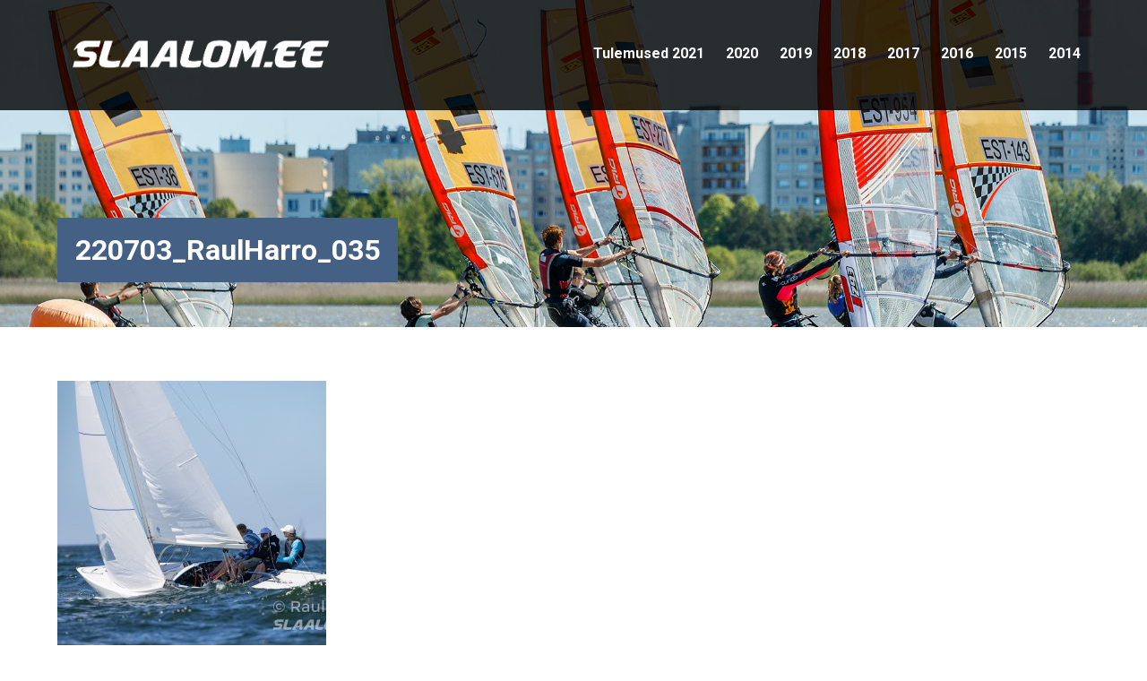

--- FILE ---
content_type: text/html; charset=UTF-8
request_url: https://slaalom.ee/2022/07/03/fotod-estonian-dragon-cup-2022-2-etapp-raul-harro/220703_raulharro_035/
body_size: 8552
content:
 <!DOCTYPE html>
<html lang="en-US" xmlns:og="http://opengraphprotocol.org/schema/" xmlns:fb="http://www.facebook.com/2008/fbml" class="no-js">
<head>
            <!-- Global site tag (gtag.js) - Google Analytics -->
        <script async src="https://www.googletagmanager.com/gtag/js?id=UA-119770134-1"></script>
        <script>
            window.dataLayer = window.dataLayer || [];
            function gtag(){dataLayer.push(arguments);}
            gtag('js', new Date());
            gtag('config', 'UA-119770134-1');
        </script>
    

    <title>Slaalom.ee</title>
    <meta charset="UTF-8">
    <meta name="viewport" content="width=device-width">
    <meta name="theme-color" content="#000000">
    <link rel="profile" href="http://gmpg.org/xfn/11">
    <link rel="pingback" href="https://slaalom.ee/xmlrpc.php">

    <meta name="description" content="220703_RaulHarro_035" />

    <meta name='robots' content='max-image-preview:large' />
<link rel='dns-prefetch' href='//code.jquery.com' />
<link rel='dns-prefetch' href='//use.fontawesome.com' />
<link rel='dns-prefetch' href='//fonts.googleapis.com' />
<link rel="alternate" type="application/rss+xml" title="Slaalom.ee &raquo; 220703_RaulHarro_035 Comments Feed" href="https://slaalom.ee/2022/07/03/fotod-estonian-dragon-cup-2022-2-etapp-raul-harro/220703_raulharro_035/feed/" />
<link rel="alternate" title="oEmbed (JSON)" type="application/json+oembed" href="https://slaalom.ee/wp-json/oembed/1.0/embed?url=https%3A%2F%2Fslaalom.ee%2F2022%2F07%2F03%2Ffotod-estonian-dragon-cup-2022-2-etapp-raul-harro%2F220703_raulharro_035%2F" />
<link rel="alternate" title="oEmbed (XML)" type="text/xml+oembed" href="https://slaalom.ee/wp-json/oembed/1.0/embed?url=https%3A%2F%2Fslaalom.ee%2F2022%2F07%2F03%2Ffotod-estonian-dragon-cup-2022-2-etapp-raul-harro%2F220703_raulharro_035%2F&#038;format=xml" />
<meta property="og:title" content="220703_RaulHarro_035"/><meta property="og:type" content="article"/><meta property="og:url" content="https://slaalom.ee/2022/07/03/fotod-estonian-dragon-cup-2022-2-etapp-raul-harro/220703_raulharro_035/"/><meta property="og:site_name" content="Slaalom 2018"/><meta property="og:image" content="https://slaalom.ee/wp-content/themes/slaalom/img/header.jpg"/><style id='wp-img-auto-sizes-contain-inline-css' type='text/css'>
img:is([sizes=auto i],[sizes^="auto," i]){contain-intrinsic-size:3000px 1500px}
/*# sourceURL=wp-img-auto-sizes-contain-inline-css */
</style>
<style id='wp-emoji-styles-inline-css' type='text/css'>

	img.wp-smiley, img.emoji {
		display: inline !important;
		border: none !important;
		box-shadow: none !important;
		height: 1em !important;
		width: 1em !important;
		margin: 0 0.07em !important;
		vertical-align: -0.1em !important;
		background: none !important;
		padding: 0 !important;
	}
/*# sourceURL=wp-emoji-styles-inline-css */
</style>
<style id='wp-block-library-inline-css' type='text/css'>
:root{--wp-block-synced-color:#7a00df;--wp-block-synced-color--rgb:122,0,223;--wp-bound-block-color:var(--wp-block-synced-color);--wp-editor-canvas-background:#ddd;--wp-admin-theme-color:#007cba;--wp-admin-theme-color--rgb:0,124,186;--wp-admin-theme-color-darker-10:#006ba1;--wp-admin-theme-color-darker-10--rgb:0,107,160.5;--wp-admin-theme-color-darker-20:#005a87;--wp-admin-theme-color-darker-20--rgb:0,90,135;--wp-admin-border-width-focus:2px}@media (min-resolution:192dpi){:root{--wp-admin-border-width-focus:1.5px}}.wp-element-button{cursor:pointer}:root .has-very-light-gray-background-color{background-color:#eee}:root .has-very-dark-gray-background-color{background-color:#313131}:root .has-very-light-gray-color{color:#eee}:root .has-very-dark-gray-color{color:#313131}:root .has-vivid-green-cyan-to-vivid-cyan-blue-gradient-background{background:linear-gradient(135deg,#00d084,#0693e3)}:root .has-purple-crush-gradient-background{background:linear-gradient(135deg,#34e2e4,#4721fb 50%,#ab1dfe)}:root .has-hazy-dawn-gradient-background{background:linear-gradient(135deg,#faaca8,#dad0ec)}:root .has-subdued-olive-gradient-background{background:linear-gradient(135deg,#fafae1,#67a671)}:root .has-atomic-cream-gradient-background{background:linear-gradient(135deg,#fdd79a,#004a59)}:root .has-nightshade-gradient-background{background:linear-gradient(135deg,#330968,#31cdcf)}:root .has-midnight-gradient-background{background:linear-gradient(135deg,#020381,#2874fc)}:root{--wp--preset--font-size--normal:16px;--wp--preset--font-size--huge:42px}.has-regular-font-size{font-size:1em}.has-larger-font-size{font-size:2.625em}.has-normal-font-size{font-size:var(--wp--preset--font-size--normal)}.has-huge-font-size{font-size:var(--wp--preset--font-size--huge)}.has-text-align-center{text-align:center}.has-text-align-left{text-align:left}.has-text-align-right{text-align:right}.has-fit-text{white-space:nowrap!important}#end-resizable-editor-section{display:none}.aligncenter{clear:both}.items-justified-left{justify-content:flex-start}.items-justified-center{justify-content:center}.items-justified-right{justify-content:flex-end}.items-justified-space-between{justify-content:space-between}.screen-reader-text{border:0;clip-path:inset(50%);height:1px;margin:-1px;overflow:hidden;padding:0;position:absolute;width:1px;word-wrap:normal!important}.screen-reader-text:focus{background-color:#ddd;clip-path:none;color:#444;display:block;font-size:1em;height:auto;left:5px;line-height:normal;padding:15px 23px 14px;text-decoration:none;top:5px;width:auto;z-index:100000}html :where(.has-border-color){border-style:solid}html :where([style*=border-top-color]){border-top-style:solid}html :where([style*=border-right-color]){border-right-style:solid}html :where([style*=border-bottom-color]){border-bottom-style:solid}html :where([style*=border-left-color]){border-left-style:solid}html :where([style*=border-width]){border-style:solid}html :where([style*=border-top-width]){border-top-style:solid}html :where([style*=border-right-width]){border-right-style:solid}html :where([style*=border-bottom-width]){border-bottom-style:solid}html :where([style*=border-left-width]){border-left-style:solid}html :where(img[class*=wp-image-]){height:auto;max-width:100%}:where(figure){margin:0 0 1em}html :where(.is-position-sticky){--wp-admin--admin-bar--position-offset:var(--wp-admin--admin-bar--height,0px)}@media screen and (max-width:600px){html :where(.is-position-sticky){--wp-admin--admin-bar--position-offset:0px}}

/*# sourceURL=wp-block-library-inline-css */
</style><style id='global-styles-inline-css' type='text/css'>
:root{--wp--preset--aspect-ratio--square: 1;--wp--preset--aspect-ratio--4-3: 4/3;--wp--preset--aspect-ratio--3-4: 3/4;--wp--preset--aspect-ratio--3-2: 3/2;--wp--preset--aspect-ratio--2-3: 2/3;--wp--preset--aspect-ratio--16-9: 16/9;--wp--preset--aspect-ratio--9-16: 9/16;--wp--preset--color--black: #000000;--wp--preset--color--cyan-bluish-gray: #abb8c3;--wp--preset--color--white: #ffffff;--wp--preset--color--pale-pink: #f78da7;--wp--preset--color--vivid-red: #cf2e2e;--wp--preset--color--luminous-vivid-orange: #ff6900;--wp--preset--color--luminous-vivid-amber: #fcb900;--wp--preset--color--light-green-cyan: #7bdcb5;--wp--preset--color--vivid-green-cyan: #00d084;--wp--preset--color--pale-cyan-blue: #8ed1fc;--wp--preset--color--vivid-cyan-blue: #0693e3;--wp--preset--color--vivid-purple: #9b51e0;--wp--preset--gradient--vivid-cyan-blue-to-vivid-purple: linear-gradient(135deg,rgb(6,147,227) 0%,rgb(155,81,224) 100%);--wp--preset--gradient--light-green-cyan-to-vivid-green-cyan: linear-gradient(135deg,rgb(122,220,180) 0%,rgb(0,208,130) 100%);--wp--preset--gradient--luminous-vivid-amber-to-luminous-vivid-orange: linear-gradient(135deg,rgb(252,185,0) 0%,rgb(255,105,0) 100%);--wp--preset--gradient--luminous-vivid-orange-to-vivid-red: linear-gradient(135deg,rgb(255,105,0) 0%,rgb(207,46,46) 100%);--wp--preset--gradient--very-light-gray-to-cyan-bluish-gray: linear-gradient(135deg,rgb(238,238,238) 0%,rgb(169,184,195) 100%);--wp--preset--gradient--cool-to-warm-spectrum: linear-gradient(135deg,rgb(74,234,220) 0%,rgb(151,120,209) 20%,rgb(207,42,186) 40%,rgb(238,44,130) 60%,rgb(251,105,98) 80%,rgb(254,248,76) 100%);--wp--preset--gradient--blush-light-purple: linear-gradient(135deg,rgb(255,206,236) 0%,rgb(152,150,240) 100%);--wp--preset--gradient--blush-bordeaux: linear-gradient(135deg,rgb(254,205,165) 0%,rgb(254,45,45) 50%,rgb(107,0,62) 100%);--wp--preset--gradient--luminous-dusk: linear-gradient(135deg,rgb(255,203,112) 0%,rgb(199,81,192) 50%,rgb(65,88,208) 100%);--wp--preset--gradient--pale-ocean: linear-gradient(135deg,rgb(255,245,203) 0%,rgb(182,227,212) 50%,rgb(51,167,181) 100%);--wp--preset--gradient--electric-grass: linear-gradient(135deg,rgb(202,248,128) 0%,rgb(113,206,126) 100%);--wp--preset--gradient--midnight: linear-gradient(135deg,rgb(2,3,129) 0%,rgb(40,116,252) 100%);--wp--preset--font-size--small: 13px;--wp--preset--font-size--medium: 20px;--wp--preset--font-size--large: 36px;--wp--preset--font-size--x-large: 42px;--wp--preset--spacing--20: 0.44rem;--wp--preset--spacing--30: 0.67rem;--wp--preset--spacing--40: 1rem;--wp--preset--spacing--50: 1.5rem;--wp--preset--spacing--60: 2.25rem;--wp--preset--spacing--70: 3.38rem;--wp--preset--spacing--80: 5.06rem;--wp--preset--shadow--natural: 6px 6px 9px rgba(0, 0, 0, 0.2);--wp--preset--shadow--deep: 12px 12px 50px rgba(0, 0, 0, 0.4);--wp--preset--shadow--sharp: 6px 6px 0px rgba(0, 0, 0, 0.2);--wp--preset--shadow--outlined: 6px 6px 0px -3px rgb(255, 255, 255), 6px 6px rgb(0, 0, 0);--wp--preset--shadow--crisp: 6px 6px 0px rgb(0, 0, 0);}:where(.is-layout-flex){gap: 0.5em;}:where(.is-layout-grid){gap: 0.5em;}body .is-layout-flex{display: flex;}.is-layout-flex{flex-wrap: wrap;align-items: center;}.is-layout-flex > :is(*, div){margin: 0;}body .is-layout-grid{display: grid;}.is-layout-grid > :is(*, div){margin: 0;}:where(.wp-block-columns.is-layout-flex){gap: 2em;}:where(.wp-block-columns.is-layout-grid){gap: 2em;}:where(.wp-block-post-template.is-layout-flex){gap: 1.25em;}:where(.wp-block-post-template.is-layout-grid){gap: 1.25em;}.has-black-color{color: var(--wp--preset--color--black) !important;}.has-cyan-bluish-gray-color{color: var(--wp--preset--color--cyan-bluish-gray) !important;}.has-white-color{color: var(--wp--preset--color--white) !important;}.has-pale-pink-color{color: var(--wp--preset--color--pale-pink) !important;}.has-vivid-red-color{color: var(--wp--preset--color--vivid-red) !important;}.has-luminous-vivid-orange-color{color: var(--wp--preset--color--luminous-vivid-orange) !important;}.has-luminous-vivid-amber-color{color: var(--wp--preset--color--luminous-vivid-amber) !important;}.has-light-green-cyan-color{color: var(--wp--preset--color--light-green-cyan) !important;}.has-vivid-green-cyan-color{color: var(--wp--preset--color--vivid-green-cyan) !important;}.has-pale-cyan-blue-color{color: var(--wp--preset--color--pale-cyan-blue) !important;}.has-vivid-cyan-blue-color{color: var(--wp--preset--color--vivid-cyan-blue) !important;}.has-vivid-purple-color{color: var(--wp--preset--color--vivid-purple) !important;}.has-black-background-color{background-color: var(--wp--preset--color--black) !important;}.has-cyan-bluish-gray-background-color{background-color: var(--wp--preset--color--cyan-bluish-gray) !important;}.has-white-background-color{background-color: var(--wp--preset--color--white) !important;}.has-pale-pink-background-color{background-color: var(--wp--preset--color--pale-pink) !important;}.has-vivid-red-background-color{background-color: var(--wp--preset--color--vivid-red) !important;}.has-luminous-vivid-orange-background-color{background-color: var(--wp--preset--color--luminous-vivid-orange) !important;}.has-luminous-vivid-amber-background-color{background-color: var(--wp--preset--color--luminous-vivid-amber) !important;}.has-light-green-cyan-background-color{background-color: var(--wp--preset--color--light-green-cyan) !important;}.has-vivid-green-cyan-background-color{background-color: var(--wp--preset--color--vivid-green-cyan) !important;}.has-pale-cyan-blue-background-color{background-color: var(--wp--preset--color--pale-cyan-blue) !important;}.has-vivid-cyan-blue-background-color{background-color: var(--wp--preset--color--vivid-cyan-blue) !important;}.has-vivid-purple-background-color{background-color: var(--wp--preset--color--vivid-purple) !important;}.has-black-border-color{border-color: var(--wp--preset--color--black) !important;}.has-cyan-bluish-gray-border-color{border-color: var(--wp--preset--color--cyan-bluish-gray) !important;}.has-white-border-color{border-color: var(--wp--preset--color--white) !important;}.has-pale-pink-border-color{border-color: var(--wp--preset--color--pale-pink) !important;}.has-vivid-red-border-color{border-color: var(--wp--preset--color--vivid-red) !important;}.has-luminous-vivid-orange-border-color{border-color: var(--wp--preset--color--luminous-vivid-orange) !important;}.has-luminous-vivid-amber-border-color{border-color: var(--wp--preset--color--luminous-vivid-amber) !important;}.has-light-green-cyan-border-color{border-color: var(--wp--preset--color--light-green-cyan) !important;}.has-vivid-green-cyan-border-color{border-color: var(--wp--preset--color--vivid-green-cyan) !important;}.has-pale-cyan-blue-border-color{border-color: var(--wp--preset--color--pale-cyan-blue) !important;}.has-vivid-cyan-blue-border-color{border-color: var(--wp--preset--color--vivid-cyan-blue) !important;}.has-vivid-purple-border-color{border-color: var(--wp--preset--color--vivid-purple) !important;}.has-vivid-cyan-blue-to-vivid-purple-gradient-background{background: var(--wp--preset--gradient--vivid-cyan-blue-to-vivid-purple) !important;}.has-light-green-cyan-to-vivid-green-cyan-gradient-background{background: var(--wp--preset--gradient--light-green-cyan-to-vivid-green-cyan) !important;}.has-luminous-vivid-amber-to-luminous-vivid-orange-gradient-background{background: var(--wp--preset--gradient--luminous-vivid-amber-to-luminous-vivid-orange) !important;}.has-luminous-vivid-orange-to-vivid-red-gradient-background{background: var(--wp--preset--gradient--luminous-vivid-orange-to-vivid-red) !important;}.has-very-light-gray-to-cyan-bluish-gray-gradient-background{background: var(--wp--preset--gradient--very-light-gray-to-cyan-bluish-gray) !important;}.has-cool-to-warm-spectrum-gradient-background{background: var(--wp--preset--gradient--cool-to-warm-spectrum) !important;}.has-blush-light-purple-gradient-background{background: var(--wp--preset--gradient--blush-light-purple) !important;}.has-blush-bordeaux-gradient-background{background: var(--wp--preset--gradient--blush-bordeaux) !important;}.has-luminous-dusk-gradient-background{background: var(--wp--preset--gradient--luminous-dusk) !important;}.has-pale-ocean-gradient-background{background: var(--wp--preset--gradient--pale-ocean) !important;}.has-electric-grass-gradient-background{background: var(--wp--preset--gradient--electric-grass) !important;}.has-midnight-gradient-background{background: var(--wp--preset--gradient--midnight) !important;}.has-small-font-size{font-size: var(--wp--preset--font-size--small) !important;}.has-medium-font-size{font-size: var(--wp--preset--font-size--medium) !important;}.has-large-font-size{font-size: var(--wp--preset--font-size--large) !important;}.has-x-large-font-size{font-size: var(--wp--preset--font-size--x-large) !important;}
/*# sourceURL=global-styles-inline-css */
</style>

<style id='classic-theme-styles-inline-css' type='text/css'>
/*! This file is auto-generated */
.wp-block-button__link{color:#fff;background-color:#32373c;border-radius:9999px;box-shadow:none;text-decoration:none;padding:calc(.667em + 2px) calc(1.333em + 2px);font-size:1.125em}.wp-block-file__button{background:#32373c;color:#fff;text-decoration:none}
/*# sourceURL=/wp-includes/css/classic-themes.min.css */
</style>
<link rel='stylesheet' id='main-css' href='https://slaalom.ee/wp-content/themes/slaalom/style.css?ver=6.9' type='text/css' media='all' />
<link rel='stylesheet' id='app-css' href='https://slaalom.ee/wp-content/themes/slaalom/css/app.css?ver=2.3.2' type='text/css' media='all' />
<link rel='stylesheet' id='roboto-font-css' href='https://fonts.googleapis.com/css?family=Roboto%3A400%2C400i%2C700%2C700i&#038;ver=6.9' type='text/css' media='all' />
<link rel='stylesheet' id='slb_core-css' href='https://slaalom.ee/wp-content/plugins/simple-lightbox/client/css/app.css?ver=2.9.4' type='text/css' media='all' />
<link rel="https://api.w.org/" href="https://slaalom.ee/wp-json/" /><link rel="alternate" title="JSON" type="application/json" href="https://slaalom.ee/wp-json/wp/v2/media/8302" /><link rel="EditURI" type="application/rsd+xml" title="RSD" href="https://slaalom.ee/xmlrpc.php?rsd" />
<meta name="generator" content="WordPress 6.9" />
<link rel="canonical" href="https://slaalom.ee/2022/07/03/fotod-estonian-dragon-cup-2022-2-etapp-raul-harro/220703_raulharro_035/" />
<link rel='shortlink' href='https://slaalom.ee/?p=8302' />
    </head>

<body class="attachment wp-singular attachment-template-default single single-attachment postid-8302 attachmentid-8302 attachment-jpeg wp-theme-slaalom">
    <div id="fb-root"></div>
    <script>(function(d, s, id) {
    var js, fjs = d.getElementsByTagName(s)[0];
    if (d.getElementById(id)) return;
    js = d.createElement(s); js.id = id;
    js.src = 'https://connect.facebook.net/et_EE/sdk.js#xfbml=1&version=v3.1&appId=280902926005494';
    fjs.parentNode.insertBefore(js, fjs);
    }(document, 'script', 'facebook-jssdk'));</script>

<div id="page" class="site">

    <header class="main-header">
        <div class="header-content">
            <div class="container group">
                <div class="logo">
                    <a href="https://slaalom.ee">
                                                    <img src="https://slaalom.ee/wp-content/uploads/2020/03/logo.png" alt="Slaalom.ee">
                                            </a>
                </div>
                <div class="navigation main-navigation">
                    <div class="menu-main-menu-container"><ul id="menu-main-menu" class="menu"><li id="menu-item-4744" class="menu-item menu-item-type-post_type menu-item-object-page menu-item-4744"><a href="https://slaalom.ee/tulemused-2021/">Tulemused 2021</a></li>
<li id="menu-item-3609" class="menu-item menu-item-type-post_type menu-item-object-page menu-item-3609"><a href="https://slaalom.ee/tulemused-2020/">2020</a></li>
<li id="menu-item-1981" class="menu-item menu-item-type-post_type menu-item-object-page menu-item-1981"><a href="https://slaalom.ee/tulemused-2019/">2019</a></li>
<li id="menu-item-304" class="menu-item menu-item-type-post_type menu-item-object-page menu-item-304"><a href="https://slaalom.ee/results-2018/">2018</a></li>
<li id="menu-item-305" class="menu-item menu-item-type-post_type menu-item-object-page menu-item-305"><a href="https://slaalom.ee/results-2017/">2017</a></li>
<li id="menu-item-303" class="menu-item menu-item-type-post_type menu-item-object-page menu-item-303"><a href="https://slaalom.ee/results-2016/">2016</a></li>
<li id="menu-item-302" class="menu-item menu-item-type-post_type menu-item-object-page menu-item-302"><a href="https://slaalom.ee/results-2015/">2015</a></li>
<li id="menu-item-315" class="menu-item menu-item-type-post_type menu-item-object-page menu-item-315"><a href="https://slaalom.ee/results-2014/">2014</a></li>
</ul></div>                </div>
            </div>
        </div>

                    <div class="container">
                <h1 class="page-title">
                    220703_RaulHarro_035                </h1>
            </div>
            </header>

    <div id="content" class="site-content">

<div class="main-content container">
            <div class="entry-content-page group">
            
            <p class="attachment"><a href="https://slaalom.ee/wp-content/uploads/2022/07/220703_RaulHarro_035.jpg" data-slb-active="1" data-slb-asset="311604228" data-slb-internal="0" data-slb-group="8302"><img fetchpriority="high" decoding="async" width="300" height="300" src="https://slaalom.ee/wp-content/uploads/2022/07/220703_RaulHarro_035-300x300.jpg" class="attachment-medium size-medium" alt="" srcset="https://slaalom.ee/wp-content/uploads/2022/07/220703_RaulHarro_035-300x300.jpg 300w, https://slaalom.ee/wp-content/uploads/2022/07/220703_RaulHarro_035-150x150.jpg 150w" sizes="(max-width: 300px) 100vw, 300px" /></a></p>
        </div>
    </div>

<div class="sidebar">
    <div class="container">
            <div class="homepage-links group">
            <div class="homepage-link"><a href="https://slaalom.ee/robotmarkidest/" class="link" target="_blank" rel="noopener"><span class="icon"><i class="fas fa-database"></i></span>Robotmärgid</a></div><div class="homepage-link"><a href="https://manage2sail.com/en-US/search?filterYear=&filterMonth=&filterCountry=EST&filterClass=&filterClubId=6d0f1c86-55a5-40c0-b4ee-9bbae526837a&filterScoring=&paged=true&filterText=" class="link" target="_blank" rel="noopener"><span class="icon"><i class="fas fa-list-ol"></i></span>Tulemused</a></div><div class="homepage-link"><a href="https://slaalom.ee/pildid/" class="link" target="_blank" rel="noopener"><span class="icon"><i class="fas fa-images"></i></span>Pildid</a></div><div class="homepage-link"><a href="http://surf.paper.ee" class="link" target="_blank" rel="noopener"><span class="icon"><i class="fas fa-sun"></i></span>Ilm</a></div><div class="homepage-link"><a href="https://slaalom.ee/eestis-toimunud-wissa-uritused/" class="link" target="_blank" rel="noopener"><span class="icon"><i class="fas fa-asterisk"></i></span>WISSA / EST</a></div><div class="homepage-link"><a href="mailto:info@slaalom.ee" class="link" target="_blank" rel="noopener"><span class="icon"><i class="fas fa-at"></i></span>Kontakt</a></div>        </div>
    </div>
</div>

    </div>

    <div class="footer">
        <div class="container">
                            <h2>Sponsors</h2>
                <ul class="footer-spon">
                    <li class="footer-logo"><a href="http://purjelaualiit.ee"><img width="441" height="200" src="https://slaalom.ee/wp-content/uploads/2018/06/EPL_logo-Converted.png" class="image wp-image-255  attachment-full size-full" alt="" style="max-width: 100%; height: auto;" title="Eesti Purjelaualiit" decoding="async" loading="lazy" srcset="https://slaalom.ee/wp-content/uploads/2018/06/EPL_logo-Converted.png 441w, https://slaalom.ee/wp-content/uploads/2018/06/EPL_logo-Converted-221x100.png 221w" sizes="auto, (max-width: 441px) 100vw, 441px" /></a></li><li class="footer-logo"><a href="http://www.puri.ee/"><img width="70" height="65" src="https://slaalom.ee/wp-content/uploads/2018/06/ejl.png" class="image wp-image-254  attachment-full size-full" alt="" style="max-width: 100%; height: auto;" title="Eesti Jahtklubide Liit" decoding="async" loading="lazy" /></a></li><li class="footer-logo"><a href="https://ulaelu.ee/"><img width="131" height="131" src="https://slaalom.ee/wp-content/uploads/2018/06/ulaelu-logo-joon-must.png" class="image wp-image-256  attachment-full size-full" alt="" style="max-width: 100%; height: auto;" title="Ulaelu" decoding="async" loading="lazy" srcset="https://slaalom.ee/wp-content/uploads/2018/06/ulaelu-logo-joon-must.png 131w, https://slaalom.ee/wp-content/uploads/2018/06/ulaelu-logo-joon-must-100x100.png 100w" sizes="auto, (max-width: 131px) 100vw, 131px" /></a></li><li class="footer-logo"><a href="http://zfins.eu/"><img width="75" height="50" src="https://slaalom.ee/wp-content/uploads/2018/06/z_fins_75.png" class="image wp-image-258  attachment-full size-full" alt="" style="max-width: 100%; height: auto;" title="Z-Fins" decoding="async" loading="lazy" /></a></li><li class="footer-logo"><a href="http://www.palms.eu/"><img width="450" height="100" src="https://slaalom.ee/wp-content/uploads/2018/06/PALMS_white_red-450x100.png" class="image wp-image-257  attachment-footer-logo size-footer-logo" alt="" style="max-width: 100%; height: auto;" title="Palms" decoding="async" loading="lazy" srcset="https://slaalom.ee/wp-content/uploads/2018/06/PALMS_white_red-450x100.png 450w, https://slaalom.ee/wp-content/uploads/2018/06/PALMS_white_red-768x171.png 768w, https://slaalom.ee/wp-content/uploads/2018/06/PALMS_white_red-1024x227.png 1024w" sizes="auto, (max-width: 450px) 100vw, 450px" /></a></li><li class="footer-logo"><a href="http://hiiusurfshop.ee/"><img width="591" height="100" src="https://slaalom.ee/wp-content/uploads/2018/06/hiiusurflogo-591x100.png" class="image wp-image-260  attachment-footer-logo size-footer-logo" alt="" style="max-width: 100%; height: auto;" title="HiiuSurfShop" decoding="async" loading="lazy" srcset="https://slaalom.ee/wp-content/uploads/2018/06/hiiusurflogo-591x100.png 591w, https://slaalom.ee/wp-content/uploads/2018/06/hiiusurflogo-768x130.png 768w, https://slaalom.ee/wp-content/uploads/2018/06/hiiusurflogo-1024x173.png 1024w" sizes="auto, (max-width: 591px) 100vw, 591px" /></a></li><li class="footer-logo"><a href="http://lohesurf.ee/"><img width="350" height="100" src="https://slaalom.ee/wp-content/uploads/2018/06/ELL-1.png" class="image wp-image-345  attachment-full size-full" alt="" style="max-width: 100%; height: auto;" title="Eesti Lohesurfiliit" decoding="async" loading="lazy" /></a></li><li class="footer-logo"><a href="https://www.facebook.com/Metallituba-O%C3%9C-549117601891925/"><img width="1024" height="576" src="https://slaalom.ee/wp-content/uploads/2020/06/metallituba_logo-1024x576.png" class="image wp-image-4078  attachment-large size-large" alt="Metallituba" style="max-width: 100%; height: auto;" decoding="async" loading="lazy" srcset="https://slaalom.ee/wp-content/uploads/2020/06/metallituba_logo-1024x576.png 1024w, https://slaalom.ee/wp-content/uploads/2020/06/metallituba_logo-768x432.png 768w, https://slaalom.ee/wp-content/uploads/2020/06/metallituba_logo-1536x864.png 1536w, https://slaalom.ee/wp-content/uploads/2020/06/metallituba_logo-178x100.png 178w, https://slaalom.ee/wp-content/uploads/2020/06/metallituba_logo.png 1632w" sizes="auto, (max-width: 1024px) 100vw, 1024px" /></a></li><li class="footer-logo"><a href="http://flaka.ee/"><img width="300" height="135" src="https://slaalom.ee/wp-content/uploads/2020/06/flakalogo-300x135.jpg" class="image wp-image-4083  attachment-medium size-medium" alt="" style="max-width: 100%; height: auto;" decoding="async" loading="lazy" /></a></li><li class="footer-logo"><a href="https://www.wissa.org/"><img width="640" height="418" src="https://slaalom.ee/wp-content/uploads/2021/03/577928_497132370327144_1242484723_n.png" class="image wp-image-5903  attachment-full size-full" alt="" style="max-width: 100%; height: auto;" decoding="async" loading="lazy" srcset="https://slaalom.ee/wp-content/uploads/2021/03/577928_497132370327144_1242484723_n.png 640w, https://slaalom.ee/wp-content/uploads/2021/03/577928_497132370327144_1242484723_n-153x100.png 153w" sizes="auto, (max-width: 640px) 100vw, 640px" /></a></li><li class="footer-logo"><a href="https://sport.tallinn.ee/et"><img width="1024" height="546" src="https://slaalom.ee/wp-content/uploads/2025/01/Tallinn_Euroopa_Spordipealinn_2025_RGB_sinine_v-1-1024x546.png" class="image wp-image-11747  attachment-large size-large" alt="" style="max-width: 100%; height: auto;" decoding="async" loading="lazy" srcset="https://slaalom.ee/wp-content/uploads/2025/01/Tallinn_Euroopa_Spordipealinn_2025_RGB_sinine_v-1-1024x546.png 1024w, https://slaalom.ee/wp-content/uploads/2025/01/Tallinn_Euroopa_Spordipealinn_2025_RGB_sinine_v-1-768x410.png 768w, https://slaalom.ee/wp-content/uploads/2025/01/Tallinn_Euroopa_Spordipealinn_2025_RGB_sinine_v-1-1536x819.png 1536w, https://slaalom.ee/wp-content/uploads/2025/01/Tallinn_Euroopa_Spordipealinn_2025_RGB_sinine_v-1-188x100.png 188w, https://slaalom.ee/wp-content/uploads/2025/01/Tallinn_Euroopa_Spordipealinn_2025_RGB_sinine_v-1.png 1772w" sizes="auto, (max-width: 1024px) 100vw, 1024px" /></a></li>                </ul>
                        
                    </div>

        <div class="copyright">
            Slaalom.ee
        </div>
    </div>
</div>

<script type="speculationrules">
{"prefetch":[{"source":"document","where":{"and":[{"href_matches":"/*"},{"not":{"href_matches":["/wp-*.php","/wp-admin/*","/wp-content/uploads/*","/wp-content/*","/wp-content/plugins/*","/wp-content/themes/slaalom/*","/*\\?(.+)"]}},{"not":{"selector_matches":"a[rel~=\"nofollow\"]"}},{"not":{"selector_matches":".no-prefetch, .no-prefetch a"}}]},"eagerness":"conservative"}]}
</script>
<script type="text/javascript" src="https://code.jquery.com/jquery-3.3.1.min.js?ver=3.3.1" id="jquery-js"></script>
<script type="text/javascript" src="https://slaalom.ee/wp-content/themes/slaalom/js/slick.min.js?ver=1.8.0" id="script-slick-js"></script>
<script type="text/javascript" src="https://slaalom.ee/wp-content/themes/slaalom/js/lightbox.js?ver=2.10.0" id="script-lightbox-js"></script>
<script type="text/javascript" id="script-main-js-extra">
/* <![CDATA[ */
var data = {"header_src":"https://slaalom.ee/wp-content/uploads/2021/04/header.jpg"};
//# sourceURL=script-main-js-extra
/* ]]> */
</script>
<script type="text/javascript" src="https://slaalom.ee/wp-content/themes/slaalom/js/main.js?ver=2.3.2" id="script-main-js"></script>
<script type="text/javascript" src="https://use.fontawesome.com/releases/v5.1.1/js/fontawesome.js?ver=5.1.1" id="font-awesome-js"></script>
<script type="text/javascript" src="https://use.fontawesome.com/releases/v5.1.1/js/solid.js?ver=5.1.1" id="font-awesome-solid-js"></script>
<script type="text/javascript" src="https://slaalom.ee/wp-content/plugins/simple-lightbox/client/js/prod/lib.core.js?ver=2.9.4" id="slb_core-js"></script>
<script type="text/javascript" src="https://slaalom.ee/wp-content/plugins/simple-lightbox/client/js/prod/lib.view.js?ver=2.9.4" id="slb_view-js"></script>
<script type="text/javascript" src="https://slaalom.ee/wp-content/plugins/simple-lightbox/themes/baseline/js/prod/client.js?ver=2.9.4" id="slb-asset-slb_baseline-base-js"></script>
<script type="text/javascript" src="https://slaalom.ee/wp-content/plugins/simple-lightbox/themes/default/js/prod/client.js?ver=2.9.4" id="slb-asset-slb_default-base-js"></script>
<script type="text/javascript" src="https://slaalom.ee/wp-content/plugins/simple-lightbox/template-tags/item/js/prod/tag.item.js?ver=2.9.4" id="slb-asset-item-base-js"></script>
<script type="text/javascript" src="https://slaalom.ee/wp-content/plugins/simple-lightbox/template-tags/ui/js/prod/tag.ui.js?ver=2.9.4" id="slb-asset-ui-base-js"></script>
<script type="text/javascript" src="https://slaalom.ee/wp-content/plugins/simple-lightbox/content-handlers/image/js/prod/handler.image.js?ver=2.9.4" id="slb-asset-image-base-js"></script>
<script id="wp-emoji-settings" type="application/json">
{"baseUrl":"https://s.w.org/images/core/emoji/17.0.2/72x72/","ext":".png","svgUrl":"https://s.w.org/images/core/emoji/17.0.2/svg/","svgExt":".svg","source":{"concatemoji":"https://slaalom.ee/wp-includes/js/wp-emoji-release.min.js?ver=6.9"}}
</script>
<script type="module">
/* <![CDATA[ */
/*! This file is auto-generated */
const a=JSON.parse(document.getElementById("wp-emoji-settings").textContent),o=(window._wpemojiSettings=a,"wpEmojiSettingsSupports"),s=["flag","emoji"];function i(e){try{var t={supportTests:e,timestamp:(new Date).valueOf()};sessionStorage.setItem(o,JSON.stringify(t))}catch(e){}}function c(e,t,n){e.clearRect(0,0,e.canvas.width,e.canvas.height),e.fillText(t,0,0);t=new Uint32Array(e.getImageData(0,0,e.canvas.width,e.canvas.height).data);e.clearRect(0,0,e.canvas.width,e.canvas.height),e.fillText(n,0,0);const a=new Uint32Array(e.getImageData(0,0,e.canvas.width,e.canvas.height).data);return t.every((e,t)=>e===a[t])}function p(e,t){e.clearRect(0,0,e.canvas.width,e.canvas.height),e.fillText(t,0,0);var n=e.getImageData(16,16,1,1);for(let e=0;e<n.data.length;e++)if(0!==n.data[e])return!1;return!0}function u(e,t,n,a){switch(t){case"flag":return n(e,"\ud83c\udff3\ufe0f\u200d\u26a7\ufe0f","\ud83c\udff3\ufe0f\u200b\u26a7\ufe0f")?!1:!n(e,"\ud83c\udde8\ud83c\uddf6","\ud83c\udde8\u200b\ud83c\uddf6")&&!n(e,"\ud83c\udff4\udb40\udc67\udb40\udc62\udb40\udc65\udb40\udc6e\udb40\udc67\udb40\udc7f","\ud83c\udff4\u200b\udb40\udc67\u200b\udb40\udc62\u200b\udb40\udc65\u200b\udb40\udc6e\u200b\udb40\udc67\u200b\udb40\udc7f");case"emoji":return!a(e,"\ud83e\u1fac8")}return!1}function f(e,t,n,a){let r;const o=(r="undefined"!=typeof WorkerGlobalScope&&self instanceof WorkerGlobalScope?new OffscreenCanvas(300,150):document.createElement("canvas")).getContext("2d",{willReadFrequently:!0}),s=(o.textBaseline="top",o.font="600 32px Arial",{});return e.forEach(e=>{s[e]=t(o,e,n,a)}),s}function r(e){var t=document.createElement("script");t.src=e,t.defer=!0,document.head.appendChild(t)}a.supports={everything:!0,everythingExceptFlag:!0},new Promise(t=>{let n=function(){try{var e=JSON.parse(sessionStorage.getItem(o));if("object"==typeof e&&"number"==typeof e.timestamp&&(new Date).valueOf()<e.timestamp+604800&&"object"==typeof e.supportTests)return e.supportTests}catch(e){}return null}();if(!n){if("undefined"!=typeof Worker&&"undefined"!=typeof OffscreenCanvas&&"undefined"!=typeof URL&&URL.createObjectURL&&"undefined"!=typeof Blob)try{var e="postMessage("+f.toString()+"("+[JSON.stringify(s),u.toString(),c.toString(),p.toString()].join(",")+"));",a=new Blob([e],{type:"text/javascript"});const r=new Worker(URL.createObjectURL(a),{name:"wpTestEmojiSupports"});return void(r.onmessage=e=>{i(n=e.data),r.terminate(),t(n)})}catch(e){}i(n=f(s,u,c,p))}t(n)}).then(e=>{for(const n in e)a.supports[n]=e[n],a.supports.everything=a.supports.everything&&a.supports[n],"flag"!==n&&(a.supports.everythingExceptFlag=a.supports.everythingExceptFlag&&a.supports[n]);var t;a.supports.everythingExceptFlag=a.supports.everythingExceptFlag&&!a.supports.flag,a.supports.everything||((t=a.source||{}).concatemoji?r(t.concatemoji):t.wpemoji&&t.twemoji&&(r(t.twemoji),r(t.wpemoji)))});
//# sourceURL=https://slaalom.ee/wp-includes/js/wp-emoji-loader.min.js
/* ]]> */
</script>
<script type="text/javascript" id="slb_footer">/* <![CDATA[ */if ( !!window.jQuery ) {(function($){$(document).ready(function(){if ( !!window.SLB && SLB.has_child('View.init') ) { SLB.View.init({"ui_autofit":true,"ui_animate":true,"slideshow_autostart":true,"slideshow_duration":"6","group_loop":true,"ui_overlay_opacity":"0.8","ui_title_default":false,"theme_default":"slb_default","ui_labels":{"loading":"Loading","close":"Close","nav_next":"Next","nav_prev":"Previous","slideshow_start":"Start slideshow","slideshow_stop":"Stop slideshow","group_status":"Item %current% of %total%"}}); }
if ( !!window.SLB && SLB.has_child('View.assets') ) { {$.extend(SLB.View.assets, {"311604228":{"id":8302,"type":"image","internal":true,"source":"https:\/\/slaalom.ee\/wp-content\/uploads\/2022\/07\/220703_RaulHarro_035.jpg","title":"220703_RaulHarro_035","caption":"","description":""}});} }
/* THM */
if ( !!window.SLB && SLB.has_child('View.extend_theme') ) { SLB.View.extend_theme('slb_baseline',{"name":"Baseline","parent":"","styles":[{"handle":"base","uri":"https:\/\/slaalom.ee\/wp-content\/plugins\/simple-lightbox\/themes\/baseline\/css\/style.css","deps":[]}],"layout_raw":"<div class=\"slb_container\"><div class=\"slb_content\">{{item.content}}<div class=\"slb_nav\"><span class=\"slb_prev\">{{ui.nav_prev}}<\/span><span class=\"slb_next\">{{ui.nav_next}}<\/span><\/div><div class=\"slb_controls\"><span class=\"slb_close\">{{ui.close}}<\/span><span class=\"slb_slideshow\">{{ui.slideshow_control}}<\/span><\/div><div class=\"slb_loading\">{{ui.loading}}<\/div><\/div><div class=\"slb_details\"><div class=\"inner\"><div class=\"slb_data\"><div class=\"slb_data_content\"><span class=\"slb_data_title\">{{item.title}}<\/span><span class=\"slb_group_status\">{{ui.group_status}}<\/span><div class=\"slb_data_desc\">{{item.description}}<\/div><\/div><\/div><div class=\"slb_nav\"><span class=\"slb_prev\">{{ui.nav_prev}}<\/span><span class=\"slb_next\">{{ui.nav_next}}<\/span><\/div><\/div><\/div><\/div>"}); }if ( !!window.SLB && SLB.has_child('View.extend_theme') ) { SLB.View.extend_theme('slb_default',{"name":"Default (Light)","parent":"slb_baseline","styles":[{"handle":"base","uri":"https:\/\/slaalom.ee\/wp-content\/plugins\/simple-lightbox\/themes\/default\/css\/style.css","deps":[]}]}); }})})(jQuery);}/* ]]> */</script>
<script type="text/javascript" id="slb_context">/* <![CDATA[ */if ( !!window.jQuery ) {(function($){$(document).ready(function(){if ( !!window.SLB ) { {$.extend(SLB, {"context":["public","user_guest"]});} }})})(jQuery);}/* ]]> */</script>

</body>
</html>


--- FILE ---
content_type: text/css
request_url: https://slaalom.ee/wp-content/themes/slaalom/style.css?ver=6.9
body_size: -49
content:
/*
Theme Name: Slaalom
Theme URI: http://flaka.ee
Author: Peeter Kask
Author URI: http://flaka.ee
Description: Slaalom Wordpress theme
Version: 2.3.2
Text Domain: slaalom
*/


--- FILE ---
content_type: text/css
request_url: https://slaalom.ee/wp-content/themes/slaalom/css/app.css?ver=2.3.2
body_size: 16924
content:
html,body,div,span,applet,object,iframe,h1,h2,h3,h4,h5,h6,p,blockquote,pre,a,abbr,acronym,address,big,cite,code,del,dfn,em,img,ins,kbd,q,s,samp,small,strike,strong,sub,sup,tt,var,b,u,i,center,dl,dt,dd,ol,ul,li,fieldset,form,label,legend,table,caption,tbody,tfoot,thead,tr,th,td,article,aside,canvas,details,embed,figure,figcaption,footer,header,hgroup,menu,nav,output,ruby,section,summary,time,mark,audio,video{margin:0;padding:0;border:0;font-size:100%;font:inherit;vertical-align:baseline}article,aside,details,figcaption,figure,footer,header,hgroup,menu,nav,section{display:block}body{line-height:1}ol,ul{list-style:none}blockquote,q{quotes:none}blockquote:before,blockquote:after,q:before,q:after{content:'';content:none}table{border-collapse:collapse;border-spacing:0}.main-header{padding-bottom:50px;background-size:cover;background-repeat:no-repeat;background-position:50% 50%}.main-header .header-content{background:rgba(0,0,0,0.8);padding:20px 0}.main-header .logo{float:left}.main-header .logo img{height:80px;width:auto}.main-header .main-navigation{float:right}.main-header .main-navigation ul li{display:inline-block}.main-header .main-navigation ul li a{text-decoration:none;color:#FFFFFF;line-height:80px;font-size:1rem;font-weight:700;margin:0 10px}.main-header .main-navigation ul li a:hover{text-decoration:underline}.main-header .homepage-slider{margin-top:250px;position:relative}.main-header .homepage-slider .caption{background:rgba(0,0,0,0.8);width:66.666666%;padding:20px}.main-header .homepage-slider .caption h1{color:#FFFFFF;margin:0;line-height:1.25}.main-header .homepage-slider .caption p{font-size:1rem;color:#FFFFFF;line-height:1.5;margin:10px 0}.main-header .homepage-slider .caption .images{margin:10px -5px}.main-header .homepage-slider .caption .images a{display:block;width:20%;float:left;padding:5px}.main-header .homepage-slider .caption .images a img{width:100%;height:auto;border-radius:5px}.main-header .homepage-slider .caption .read-more{float:right;text-decoration:none;color:#FFFFFF;font-size:1rem;font-style:italic;font-weight:700;outline:none}.main-header .homepage-slider .caption .read-more:hover{text-decoration:underline}.main-header .slider-buttons button{width:40px;height:40px;background-color:#446084;border:none;font-size:1.5rem;color:#FFFFFF;outline:none}.main-header .slider-buttons button:hover{cursor:pointer;background-color:#334862}.main-header .page-title{margin-top:120px;display:inline-block;background-color:#446084;color:#FFFFFF;padding:20px}@media screen and (max-width: 1200px){.main-header .logo img{height:60px}.main-header .main-navigation ul li a{line-height:60px;font-size:0.875rem}}@media screen and (max-width: 1000px){.main-header{padding-bottom:60px}.main-header .logo img{height:50px}.main-header .main-navigation ul li a{line-height:50px}.main-header .homepage-slider{margin-top:100px}}@media screen and (max-width: 860px){.main-header{padding-bottom:30px}.main-header .logo{float:none;margin-left:10px}.main-header .main-navigation{float:none}.main-header .header-content{padding-bottom:0;padding-top:10px}.main-header .homepage-slider{margin-top:50px}.main-header .homepage-slider .caption{width:90%}}.homepage-slider{visibility:hidden;opacity:0;transition:opacity .2s ease-in-out;display:none}.homepage-slider.slick-initialized{display:block;visibility:visible;opacity:1}.homepage-links{margin:5px -5px}.homepage-links .homepage-link{width:14.285%;float:left;padding:5px}.homepage-links .homepage-link a{background-color:#446084;border-radius:5px;display:block;text-align:center;color:#FFFFFF;padding:10px 0 20px 0;text-decoration:none;font-weight:700}.homepage-links .homepage-link a:hover{background-color:#334862}.homepage-links .homepage-link a .icon{display:block;padding:10px;font-size:1.875rem}.homepage-links .homepage-link a .icon.image-icon{height:51.25px}.homepage-links .homepage-link a .icon.image-icon img{height:100%;width:auto}@media screen and (max-width: 800px){.homepage-links .homepage-link{width:25%}}@media screen and (max-width: 500px){.homepage-links .homepage-link{width:33.333333%}}.frontpage-main{padding-top:20px}.frontpage-main .section-title{margin-bottom:10px;color:#333333;border-bottom:1px solid #EFEFEF;padding-bottom:10px;margin-right:10px}.frontpage-main .col{width:33.333333%;float:left}.frontpage-main .col.fb-column{text-align:center}@media screen and (max-width: 800px){.frontpage-main .col{width:50%}.frontpage-main .col:last-child{width:100%}}@media screen and (max-width: 500px){.frontpage-main .col{width:100%}}.frontpage-main .latest-news a{color:#000000;text-decoration:none}.frontpage-main .latest-news a:hover{text-decoration:underline}.frontpage-main .latest-news h3{margin-bottom:5px;color:#333333;line-height:1.25}.frontpage-main .latest-news p{font-size:1rem;line-height:1.25;color:#57585C}.frontpage-main .latest-news .news-item{margin-bottom:25px;padding-right:20px}.frontpage-main .latest-news .read-more{display:inline-block;text-decoration:none;font-size:0.75rem;font-weight:700;text-transform:uppercase;color:#446084;margin-top:5px}.frontpage-main .latest-news .read-more:hover{text-decoration:underline}.frontpage-main .latest-news .news-archive{text-align:right;border-top:1px solid #EFEFEF;margin-right:20px;padding-right:0}.frontpage-main .latest-news .news-archive .read-more{font-style:normal;color:#666666;font-size:0.75rem}.frontpage-main .latest-galleries a{color:#000000;text-decoration:none}.frontpage-main .latest-galleries a:hover{text-decoration:underline}.frontpage-main .latest-galleries h3{margin-bottom:5px;color:#333333}.frontpage-main .latest-galleries .gallery-item{margin-bottom:25px;padding-right:20px}.frontpage-main .latest-galleries .gallery-item .gallery-images{margin:0 -5px}.frontpage-main .latest-galleries .gallery-item .gallery-images a{display:block;width:25%;float:left;padding:5px}.frontpage-main .latest-galleries .gallery-item .gallery-images a img{width:100%;height:auto}.frontpage-main .latest-galleries .read-more{display:inline-block;text-decoration:none;font-size:0.75rem;font-weight:700;text-transform:uppercase;color:#446084;margin-top:5px}.frontpage-main .latest-galleries .read-more:hover{text-decoration:underline}.frontpage-main .instagram-feed a{color:#000000}.posts-page .news-item{border-bottom:1px solid #EFEFEF;padding-bottom:10px}.posts-page .news-item a{color:#000000;text-decoration:none}.posts-page .news-item a:hover{text-decoration:underline}.posts-page .news-item p{font-size:0.938rem;line-height:1.5;color:#85868C}.posts-page .news-item h2{margin:20px 0 0 0;color:#333333}.posts-page .news-item .post-date{color:#999999;font-size:0.875rem;font-style:italic;margin-bottom:10px;display:inline-block}.posts-page .news-item .images{margin:0 -5px}.posts-page .news-item .images a{display:block;float:left;width:12.5%;padding:5px}.posts-page .news-item .images a img{width:100%;height:auto}@media screen and (max-width: 800px){.posts-page .news-item .images a{width:25%}}.posts-page .news-item .read-more{display:inline-block;text-decoration:none;font-size:0.75rem;font-weight:700;text-transform:uppercase;color:#446084;margin-top:5px}.main-content{padding:40px 0;font-size:0.938rem;line-height:1.75;color:#57585C}.main-content p{margin:20px 0}.main-content img{max-width:100%;height:auto}.main-content table{max-width:100%}.main-content a{text-decoration:none}.main-content a:hover{text-decoration:underline}.main-content ul{list-style-type:disc;list-style-position:inside}.main-content ol{list-style-type:decimal;list-style-position:inside}.main-content ul ul,.main-content ol ul{list-style-type:circle;list-style-position:inside;margin-left:15px}.main-content ol ol,.main-content ul ol{list-style-type:lower-latin;list-style-position:inside;margin-left:15px}.main-content .wp-caption{max-width:100%}.footer{padding-top:40px;margin-top:40px;border-top:1px solid #EFEFEF;text-align:center;color:#4D4D4D}.footer .footer-spon{margin:20px 0}.footer .footer-logo{display:inline-block;padding:20px 40px}.footer .footer-logo a{display:block;transition:all .2s ease-in-out}.footer .footer-logo a:hover{-ms-transform:scale(1.1);-moz-transform:scale(1.1);-webkit-transform:scale(1.1);transform:scale(1.1)}.footer .footer-logo img{height:60px !important;width:auto}@media screen and (max-width: 500px){.footer .footer-logo img{height:auto !important;max-height:60px}}.footer .copyright{background:#EFEFEF;padding:20px;font-size:0.875rem}#bbpress-forums{padding-top:10px}.bbp-breadcrumb{display:none}.bbp-pagination{display:none}.bbp-template-notice{display:none}.bbp-topic-started-in{display:none}.gallery{margin:0 -5px}.gallery .image{width:25%;float:left;padding:5px}.gallery .image img{width:100%;height:auto}@media screen and (max-width: 800px){.gallery .image{width:33.333333%}}@media screen and (max-width: 500px){.gallery .image{width:50%}}.galleries a{color:#000000}.galleries h2{margin-top:20px}.galleries .read-more{font-size:1rem;font-style:italic;font-weight:700}.galleries .gallery-images{margin:0 -5px}.galleries .gallery-images a{display:block;width:12.5%;float:left;padding:5px}@media screen and (max-width: 800px){.galleries .gallery-images a{width:25%}}.galleries .gallery-images a img{width:100%;height:auto}.single-post .entry-content-page .post-thumbnail{max-width:500px;height:auto;float:right;margin-left:10px;margin-bottom:10px;width:100%;padding:5px;background:#FAFAFA}.single-post .entry-content-page .post-thumbnail img{display:block;margin:0;padding:0}.single-post .entry-content-page .post-thumbnail .caption{padding-left:5px;padding-top:5px}.single-post .entry-content-page .post-thumbnail .caption .title{display:block;font-weight:700;color:#333333}html.lb-disable-scrolling{overflow:hidden;position:fixed;height:100vh;width:100vw}.lightboxOverlay{position:absolute;top:0;left:0;z-index:9999;background-color:black;filter:progid:DXImageTransform.Microsoft.Alpha(Opacity=80);opacity:0.8;display:none}.lightbox{position:absolute;left:0;width:100%;z-index:10000;text-align:center;line-height:0;font-weight:normal}.lightbox .lb-image{display:block;height:auto;max-width:inherit;max-height:none;border-radius:3px;border:4px solid white}.lightbox a img{border:none}.lb-outerContainer{position:relative;*zoom:1;width:250px;height:250px;margin:0 auto;border-radius:4px;background-color:white}.lb-outerContainer:after{content:"";display:table;clear:both}.lb-loader{position:absolute;top:43%;left:0;height:25%;width:100%;text-align:center;line-height:0}.lb-cancel{display:block;width:32px;height:32px;margin:0 auto;background:url(../img/loading.gif) no-repeat}.lb-nav{position:absolute;top:0;left:0;height:100%;width:100%;z-index:10}.lb-container>.nav{left:0}.lb-nav a{outline:none;background-image:url("[data-uri]")}.lb-prev,.lb-next{height:100%;cursor:pointer;display:block}.lb-nav a.lb-prev{width:34%;left:0;float:left;background:url(../img/prev.png) left 48% no-repeat;filter:progid:DXImageTransform.Microsoft.Alpha(Opacity=0);opacity:0;-webkit-transition:opacity 0.6s;-moz-transition:opacity 0.6s;-o-transition:opacity 0.6s;transition:opacity 0.6s}.lb-nav a.lb-prev:hover{filter:progid:DXImageTransform.Microsoft.Alpha(Opacity=100);opacity:1}.lb-nav a.lb-next{width:64%;right:0;float:right;background:url(../img/next.png) right 48% no-repeat;filter:progid:DXImageTransform.Microsoft.Alpha(Opacity=0);opacity:0;-webkit-transition:opacity 0.6s;-moz-transition:opacity 0.6s;-o-transition:opacity 0.6s;transition:opacity 0.6s}.lb-nav a.lb-next:hover{filter:progid:DXImageTransform.Microsoft.Alpha(Opacity=100);opacity:1}.lb-dataContainer{margin:0 auto;padding-top:5px;*zoom:1;width:100%;border-bottom-left-radius:4px;border-bottom-right-radius:4px}.lb-dataContainer:after{content:"";display:table;clear:both}.lb-data{padding:0 4px;color:#ccc}.lb-data .lb-details{width:85%;float:left;text-align:left;line-height:1.1rem}.lb-data .lb-caption{font-size:13px;font-weight:bold;line-height:1rem}.lb-data .lb-caption a{color:#4ae}.lb-data .lb-number{display:block;clear:left;padding-bottom:1rem;font-size:12px;color:#999999}.lb-data .lb-close{display:block;float:right;width:30px;height:30px;background:url(../img/close.png) top right no-repeat;text-align:right;outline:none;filter:progid:DXImageTransform.Microsoft.Alpha(Opacity=70);opacity:0.7;-webkit-transition:opacity 0.2s;-moz-transition:opacity 0.2s;-o-transition:opacity 0.2s;transition:opacity 0.2s}.lb-data .lb-close:hover{cursor:pointer;filter:progid:DXImageTransform.Microsoft.Alpha(Opacity=100);opacity:1}.slick-slider{position:relative;display:block;box-sizing:border-box;-webkit-touch-callout:none;-webkit-user-select:none;-khtml-user-select:none;-moz-user-select:none;-ms-user-select:none;user-select:none;-ms-touch-action:pan-y;touch-action:pan-y;-webkit-tap-highlight-color:transparent}.slick-list{position:relative;overflow:hidden;display:block;margin:0;padding:0}.slick-list:focus{outline:none}.slick-list.dragging{cursor:pointer;cursor:hand}.slick-slider .slick-track,.slick-slider .slick-list{-webkit-transform:translate3d(0, 0, 0);-moz-transform:translate3d(0, 0, 0);-ms-transform:translate3d(0, 0, 0);-o-transform:translate3d(0, 0, 0);transform:translate3d(0, 0, 0)}.slick-track{position:relative;left:0;top:0;display:block;margin-left:auto;margin-right:auto}.slick-track:before,.slick-track:after{content:"";display:table}.slick-track:after{clear:both}.slick-loading .slick-track{visibility:hidden}.slick-slide{float:left;height:100%;min-height:1px;display:none}[dir="rtl"] .slick-slide{float:right}.slick-slide img{display:block}.slick-slide.slick-loading img{display:none}.slick-slide.dragging img{pointer-events:none}.slick-initialized .slick-slide{display:block}.slick-loading .slick-slide{visibility:hidden}.slick-vertical .slick-slide{display:block;height:auto;border:1px solid transparent}.slick-arrow.slick-hidden{display:none}html{box-sizing:border-box}*,*:before,*:after{box-sizing:inherit}.group:after{content:"";display:table;clear:both}body{font-family:'Roboto', sans-serif;font-size:16px}#page{overflow:hidden}strong{font-weight:700}.container{max-width:1200px;width:90%;margin:0 auto}@media screen and (max-width: 1200px){.container{width:95%}}@media screen and (max-width: 1000px){.container{width:98%}}h1{font-size:2rem}h2{font-size:1.5rem}h3{font-size:1.17rem}h4{font-size:1.12rem}h5{font-size:.83rem}h6{font-size:.75rem}h1,h2,h3,h4{font-weight:700}

/*# sourceMappingURL=[data-uri] */

--- FILE ---
content_type: application/javascript
request_url: https://slaalom.ee/wp-content/themes/slaalom/js/main.js?ver=2.3.2
body_size: 107
content:
(function($) {
    $(document).ready(function(){
        $('.homepage-slider').slick({
            autoplay: false,
            draggable: false,
            adaptiveHeight: true,
            prevArrow: $('.slider-buttons .prev'),
            nextArrow: $('.slider-buttons .next')
        });

        // Lazy load header image
        if (typeof data !== 'undefined' && data.header_src) {
            var headerImageSrc = data.header_src;
            var image = new Image();
            image.onload = function() {
                $('.main-header').css('background-image', 'url(' + headerImageSrc + ')');
            }
            image.src = headerImageSrc;
        }
    });
}(jQuery));
